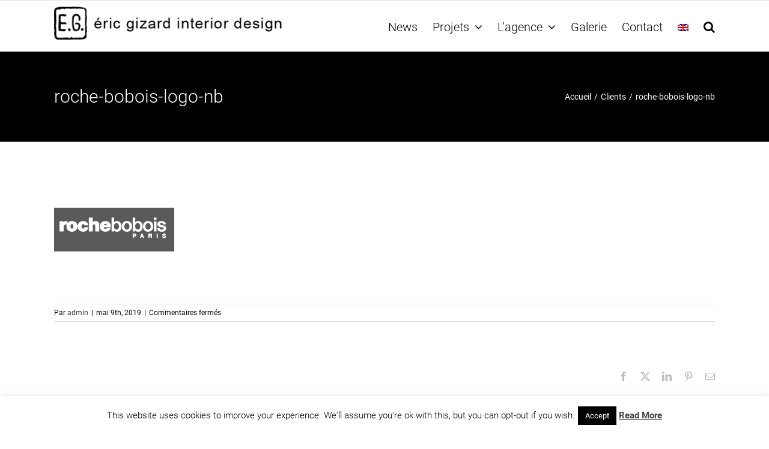

--- FILE ---
content_type: application/javascript
request_url: https://ericgizard.com/wp-content/uploads/hummingbird-assets/6cab6a47bbd89c6362e7cd75630b37d8.js
body_size: 2571
content:
/**handles:newsletter,cssua,fusion-animations,awb-tabs-widget,awb-vertical-menu-widget**/
function tnp_ajax_init(){document.querySelectorAll("form.tnp-ajax").forEach(t=>{t.addEventListener("submit",async function(t){t.preventDefault(),t.stopPropagation();var t=await fetch(newsletter_data.action_url+"?action=tnp&na=sa",{method:"POST",body:new FormData(this)});this.innerHTML=await t.text()})})}"loading"!==document.readyState?tnp_ajax_init():document.addEventListener("DOMContentLoaded",function(){tnp_ajax_init()});
var cssua=((e,o,i)=>{var n=" ua-",m=/\s*([\-\w ]+)[\s\/\:]([\d_]+\b(?:[\-\._\/]\w+)*)/,w=/([\w\-\.]+[\s\/][v]?[\d_]+\b(?:[\-\._\/]\w+)*)/g,_=/\b(?:(blackberry\w*|bb10)|(rim tablet os))(?:\/(\d+\.\d+(?:\.\w+)*))?/,u=/\bsilk-accelerated=true\b/,f=/\bfluidapp\b/,v=/(\bwindows\b|\bmacintosh\b|\blinux\b|\bunix\b)/,x=/(\bandroid\b|\bipad\b|\bipod\b|\bwindows phone\b|\bwpdesktop\b|\bxblwp7\b|\bzunewp7\b|\bwindows ce\b|\bblackberry\w*|\bbb10\b|\brim tablet os\b|\bmeego|\bwebos\b|\bpalm|\bsymbian|\bj2me\b|\bdocomo\b|\bpda\b|\bchtml\b|\bmidp\b|\bcldc\b|\w*?mobile\w*?|\w*?phone\w*?)/,g=/(\bxbox\b|\bplaystation\b|\bnintendo\s+\w+)/,s={parse:function(e,o){var i={};if(o&&(i.standalone=o),e=(""+e).toLowerCase()){for(var s,n,b=e.split(/[()]/),r=0,a=b.length,o;r<a;r++)if(r%2)for(var t=b[r].split(";"),s=0,n=t.length,p,l;s<n;s++){m.exec(t[s])&&(p=RegExp.$1.split(" ").join("_"),l=RegExp.$2,!i[p]||parseFloat(i[p])<parseFloat(l))&&(i[p]=l)}else{var d=b[r].match(w);if(d)for(s=0,n=d.length;s<n;s++){var c=d[s].split(/[\/\s]+/);c.length&&"mozilla"!==c[0]&&(i[c[0].split(" ").join("_")]=c.slice(1).join("-"))}}x.exec(e)?(i.mobile=RegExp.$1,_.exec(e)&&(delete i[i.mobile],i.blackberry=i.version||RegExp.$3||RegExp.$2||RegExp.$1,RegExp.$1?i.mobile="blackberry":"0.0.1"===i.version&&(i.blackberry="7.1.0.0"))):v.exec(e)?i.desktop=RegExp.$1:g.exec(e)&&(i.game=RegExp.$1,o=i.game.split(" ").join("_"),i.version)&&!i[o]&&(i[o]=i.version),i.intel_mac_os_x?(i.mac_os_x=i.intel_mac_os_x.split("_").join("."),delete i.intel_mac_os_x):i.cpu_iphone_os?(i.ios=i.cpu_iphone_os.split("_").join("."),delete i.cpu_iphone_os):i.cpu_os?(i.ios=i.cpu_os.split("_").join("."),delete i.cpu_os):"iphone"!==i.mobile||i.ios||(i.ios="1"),i.opera&&i.version?(i.opera=i.version,delete i.blackberry):u.exec(e)?i.silk_accelerated=!0:f.exec(e)&&(i.fluidapp=i.version),i.applewebkit?(i.webkit=i.applewebkit,delete i.applewebkit,i.opr&&(i.opera=i.opr,delete i.opr,delete i.chrome),i.safari&&(i.chrome||i.crios||i.opera||i.silk||i.fluidapp||i.phantomjs||i.mobile&&!i.ios?delete i.safari:i.safari=i.version&&!i.rim_tablet_os?i.version:{419:"2.0.4",417:"2.0.3",416:"2.0.2",412:"2.0",312:"1.3",125:"1.2",85:"1.0"}[parseInt(i.safari,10)]||i.safari)):i.msie||i.trident?(i.opera||(i.ie=i.msie||i.rv),delete i.msie,i.windows_phone_os?(i.windows_phone=i.windows_phone_os,delete i.windows_phone_os):"wpdesktop"!==i.mobile&&"xblwp7"!==i.mobile&&"zunewp7"!==i.mobile||(i.mobile="windows desktop",i.windows_phone=+i.ie<9?"7.0":+i.ie<10?"7.5":"8.0",delete i.windows_nt)):(i.gecko||i.firefox)&&(i.gecko=i.rv),i.rv&&delete i.rv,i.version&&delete i.version}return i},format:function(e){function o(e,o){e=e.split(".").join("-");var i=n+e;if("string"==typeof o){for(var s=(o=o.split(" ").join("_").split(".").join("-")).indexOf("-");0<s;)i+=n+e+"-"+o.substring(0,s),s=o.indexOf("-",s+1);i+=n+e+"-"+o}return i}var i="",s;for(s in e)s&&e.hasOwnProperty(s)&&(i+=o(s,e[s]));return i},encode:function(e){var o="",i;for(i in e)i&&e.hasOwnProperty(i)&&(o&&(o+="&"),o+=encodeURIComponent(i)+"="+encodeURIComponent(e[i]));return o}},o=(s.userAgent=s.ua=s.parse(o,i),s.format(s.ua)+" js");return e.className?e.className=e.className.replace(/\bno-js\b/g,"")+o:e.className=o.substr(1),s})(document.documentElement,navigator.userAgent,navigator.standalone);
function fusionSetAnimationData(i){"off"===fusionAnimationsVars.status_css_animations||cssua.ua.mobile&&"desktop_and_mobile"!==fusionAnimationsVars.status_css_animations?jQuery("body").addClass("dont-animate").removeClass("do-animate"):(jQuery("body").addClass("do-animate").removeClass("dont-animate"),void 0!==i&&void 0!==i.data.custom&&jQuery(window).initElementAnimations())}(m=>{window.awbAnimationObservers={},m.fn.initElementAnimations=function(){m.each(window.awbAnimationObservers,function(i,t){m.each(t[0],function(i,n){t[1].unobserve(n)}),delete window.awbAnimationObservers[i]}),"IntersectionObserver"in window?m.each(fusion.getObserverSegmentation(m(".fusion-animated")),function(i){var u=fusion.getAnimationIntersectionData(i),d=new IntersectionObserver(function(i,n){m.each(i,function(i,n){var t,e,a,o,e,s=m(n.target),r=0;n.isIntersecting&&(e=!0,0!==u.threshold&&(m(window).height()<s.outerHeight()?m(window).height()/s.outerHeight()>n.intersectionRatio&&(e=!1):n.intersectionRatio<1&&(e=!1)),e)&&(s.parents(".fusion-delayed-animation").length||(s.css("visibility","visible"),t=s.data("animationtype"),e=s.data("animationduration"),a=s.data("animationdelay"),s.addClass(t),e&&(s.css("animation-duration",e+"s"),r+=1e3*e),a&&(s.css("animation-delay",a+"s"),r+=1e3*a),r&&(o=s,setTimeout(function(){o.removeClass(t)},r))),d.unobserve(n.target))})},u);m(this).each(function(){d.observe(this)}),window.awbAnimationObservers[i]=[this,d]}):m(".fusion-animated").each(function(){m(this).parents(".fusion-delayed-animation").length||m(this).css("visibility","visible")})}})(jQuery),jQuery(document).ready(function(){fusionSetAnimationData()}),jQuery(window).on("load",function(){jQuery("body").hasClass("fusion-builder-live")||setTimeout(function(){jQuery(window).initElementAnimations()},300)}),jQuery(window).on("CSSAnimations",{custom:!0},fusionSetAnimationData);
jQuery(document).on("ready fusion-widget-render-Fusion_Widget_Tabs",function(){jQuery(".fusion-tabs-widget .fusion-tabs-nav li a").on("click",function(n){var t=jQuery(this).data("link");n.preventDefault(),jQuery(this).parents(".fusion-tabs-nav").find("li").removeClass("active"),jQuery(this).parent().addClass("active"),jQuery(this).parents(".fusion-tabs-widget").find(".fusion-tab-content").hide(),jQuery(this).parents(".fusion-tabs-widget").find('.fusion-tab-content[data-name="'+t+'"]').fadeIn()})});
jQuery(document).ready(function(){jQuery(".fusion-vertical-menu-widget .current_page_item, .fusion-vertical-menu-widget .current-menu-item").each(function(){var e=jQuery(this),n=e.parent();e.find(".children, .sub-menu").length&&e.find(".children, .sub-menu").show("slow"),e.parentsUntil(".fusion-vertical-menu-widget",".children, .sub-menu").show("slow"),n.hasClass("fusion-vertical-menu-widget")&&e.find("ul").show("slow")})}),jQuery(window).on("load",function(){jQuery(".fusion-vertical-menu-widget.click li a .arrow").on("click",function(e){var n=jQuery(this).parent(),i=n.parent(),t=i.find("> .children, > .sub-menu");if(e.preventDefault(),(i.hasClass("page_item_has_children")||i.hasClass("menu-item-has-children"))&&(t.length&&!t.is(":visible")?t.stop(!0,!0).slideDown("slow"):t.stop(!0,!0).slideUp("slow")),n.parent(".page_item_has_children.current_page_item, .menu-item-has-children.current-menu-item").length)return!1}),jQuery(".fusion-vertical-menu-widget.hover li").each(function(){var i;jQuery(this).hover(function(){var e=jQuery(this).find("> .children, > .sub-menu");clearTimeout(i),i=setTimeout(function(){e.length&&e.stop(!0,!0).slideDown("slow")},500)},function(){var e=jQuery(this),n=e.find(".children, .sub-menu");clearTimeout(i),i=setTimeout(function(){0===e.find(".current_page_item").length&&!1===e.hasClass("current_page_item")&&n.stop(!0,!0).slideUp("slow")},500)})})});